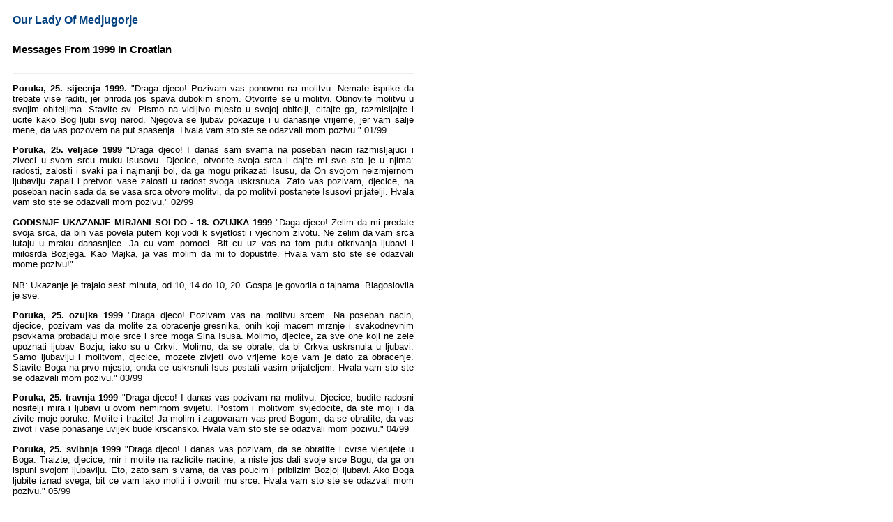

--- FILE ---
content_type: text/html
request_url: https://medjugorje.org/msg99cr.htm
body_size: 8470
content:
<!DOCTYPE HTML PUBLIC "-//W3C//DTD HTML 4.01 Transitional//EN" "http://www.w3.org/TR/html4/loose.dtd">
<HTML>
<head>
<!-- Google tag (gtag.js) -->
<script async src="https://www.googletagmanager.com/gtag/js?id=G-LKNM214EHC"></script>
<script>
  window.dataLayer = window.dataLayer || [];
  function gtag(){dataLayer.push(arguments);}
  gtag('js', new Date());

  gtag('config', 'G-LKNM214EHC');
</script>
<link rel="meta" href="http://www.medjugorje.org/labels.rdf" type="application/rdf+xml" title="ICRA labels" />
<meta http-equiv="pics-Label" content='(pics-1.1 "http://www.icra.org/pics/vocabularyv03/" l gen true for "http://medjugorje.org" r (n 0 s 0 v 0 l 0 oa 0 ob 0 oc 0 od 0 oe 0 of 0 og 0 oh 0 c 0) gen true for "http://www.medjugorje.org" r (n 0 s 0 v 0 l 0 oa 0 ob 0 oc 0 od 0 oe 0 of 0 og 0 oh 0 c 0))' />
<meta http-equiv="Content-Type" content="text/html; charset=ISO-8859-1">
<LINK REL=STYLESHEET HREF="medstyles.css" TYPE="text/css">

<TITLE>Medjugorje - Messages From Our Lady 1999 - Croatian</TITLE></HEAD>
<body BGCOLOR="#FFFFFF" TEXT="#000000" LINK="#400080" VLINK="#5454ab" ALINK="#400080">

<table width="595" cellpadding=8><tr><td>
<div align="justify">

<H1>Our Lady Of Medjugorje</H1>
<P></P>
<H5>Messages From 1999 In Croatian</H5>
<HR>

<p><b>Poruka, 25. sijecnja 1999.</b> "Draga djeco! Pozivam vas ponovno na molitvu. Nemate isprike da trebate vise raditi, jer priroda jos spava dubokim snom. Otvorite se u molitvi. Obnovite molitvu u svojim obiteljima. Stavite sv. Pismo na vidljivo mjesto u svojoj obitelji, citajte ga, razmisljajte i ucite kako Bog ljubi svoj narod. Njegova se ljubav pokazuje i u danasnje vrijeme, jer vam salje mene, da vas pozovem na put spasenja. Hvala vam sto ste se odazvali mom pozivu." 01/99</p>
<p><b>Poruka, 25. veljace 1999</b> "Draga djeco! I danas sam svama na poseban nacin razmisljajuci i ziveci u svom srcu muku Isusovu. Djecice, otvorite svoja srca i dajte mi sve sto je u njima: radosti, zalosti i svaki pa i najmanji bol, da ga mogu prikazati Isusu, da On svojom neizmjernom ljubavlju zapali i pretvori vase zalosti u radost svoga uskrsnuca. Zato vas pozivam, djecice, na poseban nacin sada da se vasa srca otvore molitvi, da po molitvi postanete Isusovi prijatelji. Hvala vam sto ste se odazvali mom pozivu." 02/99</p>
<p><b>GODISNJE UKAZANJE MIRJANI SOLDO - 18. OZUJKA 1999</b> "Daga djeco! Zelim da mi predate svoja srca, da bih vas povela putem koji vodi k svjetlosti i vjecnom zivotu. Ne zelim da vam srca lutaju u mraku danasnjice. Ja cu vam pomoci. Bit cu uz vas na tom putu otkrivanja ljubavi i milosrda Bozjega. Kao Majka, ja vas molim da mi to dopustite. Hvala vam sto ste se odazvali mome pozivu!"<BR><BR>NB: Ukazanje je trajalo sest minuta, od 10, 14 do 10, 20. Gospa je govorila o tajnama. Blagoslovila je sve.</p>
<p><b>Poruka, 25. ozujka 1999</b> "Draga djeco! Pozivam vas na molitvu srcem. Na poseban nacin, djecice, pozivam vas da molite za obracenje gresnika, onih koji macem mrznje i svakodnevnim psovkama probadaju moje srce i srce moga Sina Isusa. Molimo, djecice, za sve one koji ne zele upoznati ljubav Bozju, iako su u Crkvi. Molimo, da se obrate, da bi Crkva uskrsnula u ljubavi. Samo ljubavlju i molitvom, djecice, mozete zivjeti ovo vrijeme koje vam je dato za obracenje. Stavite Boga na prvo mjesto, onda ce uskrsnuli Isus postati vasim prijateljem. Hvala vam sto ste se odazvali mom pozivu." 03/99</p>
<p><b>Poruka, 25. travnja 1999</b> "Draga djeco! I danas vas pozivam na molitvu. Djecice, budite radosni nositelji mira i ljubavi u ovom nemirnom svijetu. Postom i molitvom svjedocite, da ste moji i da zivite moje poruke. Molite i trazite! Ja molim i zagovaram vas pred Bogom, da se obratite, da vas zivot i vase ponasanje uvijek bude krscansko. Hvala vam sto ste se odazvali mom pozivu." 04/99</p>
<p><b>Poruka, 25. svibnja 1999</b> "Draga djeco! I danas vas pozivam, da se obratite i cvrse vjerujete u Boga. Traizte, djecice, mir i molite na razlicite nacine, a niste jos dali svoje srce Bogu, da ga on ispuni svojom ljubavlju. Eto, zato sam s vama, da vas poucim i priblizim Bozjoj ljubavi. Ako Boga ljubite iznad svega, bit ce vam lako moliti i otvoriti mu srce. Hvala vam sto ste se odazvali mom pozivu." 05/99</p>
<p><b>Poruka, 25. lipnja 1999</b> "Draga djeco! Danas vam zahvaljujem sto zivite i svojim zivotom svjedocite moje poruke. Djecice, budite jaki i molite da vam molitva dadne snagu i radost. Samo ce tako svaki od vas bit moj i ja cu ga voditi putem spasenja. Djecice, molite i svjedocite svojim zivotom moju nazocnost ovdje. Nek vam svaki dan bude radosno svjedocenje Bozje ljubavi. Hvala vam sto ste se odazvali mom pozivu." 06/99</p>
<p><b>Poruka, 25. srpnja 1999</b> "Draga djeco! I danas se radujem s vama i sve vas pozivam na molitvu srca. Pozivam vas, djecice, da ovdje sa mnom zahvaljujete svi Bogu za milosti koje vam preko mene daje. zelim da shvatite da ovdje zelim ostvariti ne samo mjesto molitve nego i susret srdaca. Zelim da se moje, Isusovo i vase srce pretvore u jedno srce ljubavi i mira. Zato, djecice, molite i radujte se svemu sto Bog ovdje cini, unatoc tome sto sotona izaziva svadu i nemir. Ja sam s vama i sve vas vodim putem ljubavi. Hvala vam sto ste se odazvali mom pozivu." 07/99</p>
<p><b>Poruka, 25. kolovoza 1999</b> "Draga djeco! I danas vas pozivam da u bojama prirode slavite Boga Stvoritelja. On vam govori i preko najmanjeg cvijeta o svojoj ljepoti i dubini ljubavi kojom vas je stvorio. Djecice, nek vam molitva izvire iz srca kao svjeza voda na izvoru. Neka vam psenicna polja govore o milosrdu Bozjem prema svakom stvorenju. Zato, obnovite molitvu zahvale za sve sto vam daje. Hvala vam sto ste se odazvali mom pozivu." 08/99</p>
<p><b>Poruka, 25. rujna 1999</b> "Draga djeco! Danas vas ponovno pozivam, da postanete nositelji mojega mira. Na poseban nacin sad kad se govori, da je Bog daleko, a zapravo vam nikad nije bio blize. Pozivam vas, da citajui sv. Pismo obnovite molitvu u svojim obiteljima i dozivljavate radost u susretu s Bogom, koji beskrajno ljubi svoja stvorenja. Hvala vam sto ste se odazvali mom pozivu." 09/99</p>
<p><b>Poruka, 25. listopada 1999</b> "Draga djeco! Ne zaboravite: Ovo je vrijeme milosti, zato, molite, molite, molite! Hvala vam sto ste se odazvali mom pozivu." 10/99</p>
<p><b>Poruka, 25. studenog 1999</b> "Draga djeco! I danas vas pozivam na molitvu. U ovom vremenu milosti, neka vam kriz bude putokaz ljubavi i jedinstva po kojima dolazi pravi mir. Zato, djecice, molite posebno u ovo vrijeme, da se u vasim srcima rodi mali Isus, tvorac mira. Samo cete molitvom postati moji apostoli mira u ovom nemirnom svijetu. Zato molite dok vam molitva ne postane radost. Hvala vam sto ste se odazvali mom pozivu." 11/99</p>
<p><b>Poruka, 25. prosinca 1999</b> "Draga djeco! Ovo je vrijeme milosti. Djecice, danas vam na poseban nacin s malim Isusom, kojega nosim u svom narcuju, dajem mogucnost, da se odluicte za mir. Preko vaseg Da za mir i odluke za Boga, otvara vam se nova mogucnost za mir. Samo ce tako, djecice, ovo vrijeme-stoljece biti za vas vrijeme mira i blagostanja. Zato stavite malog novorodenog Isusa na prvo mjesto u svom zivotu i on ce vas voditi putem spasenja. Hvala vam sto ste se odazvali mom pozivu." 12/99</p>
<hr>
<p><b>GODISNJE UKAZANJE JAKOVU COLO - BOZIC 1999</b> Ukazanje je pocelo u 15 sati i trajalo 10 minuta. Gospa je dosla radosna u zlatnoj odjeci sa djetetom Isusom u narucju. Govorila je o tajnama, sve je blagoslovila. Dala je poruku:</p>
<p>"Draga djeco! Danas na dan rodenja moga sina, kada je moje srce ispunjeno neizmjernom radosti i ljubavi, pozivam vas na potpuno otvaranje i potpuno predanje Bogu. Izbacite svu tamu iz svoga srca i dopustite Bozjoj svjetlosti i Bozjoj ljubavi da ude u vase srce i da se tu zauvijek nastani. Budite nositelji Bozje svjetlosti i ljubavi svim ljudima, tako da svi u vama i preko vas mogu osjetiti i dozivjeti istinsku svjetlost i ljubav, koju vam samo Bog moze dati. Ja vas blagoslivljem svojim majcinskim blagoslovom!"</p>
</div>
<hr>
<center><A href="olmmsgcr.htm"><img src="img/back.gif" width=64 height=32 border=0 alt="Back"></A><A href="index.html"><img src="img/home.gif" width=64 height=32 border=0 alt="Home"></A><A href="overview.htm"><img src="img/overview.gif" width=64 height=32 border=0 alt="Overview"></A><A href="info.htm"><img src="img/info.gif" width=64 height=32 border=0 alt="Info"></A>
<HR>
<center><ADDRESS>Last Modified 12/28/99</ADDRESS></center>
</td></tr></table>
 
</body></HTML>



--- FILE ---
content_type: text/css
request_url: https://medjugorje.org/medstyles.css
body_size: 3316
content:


#pageSurround {
width: 1000px;
margin: 0px auto;
padding: 0px;
background-color: #FFFFFF;
}

#pup {
  position:absolute;
  z-index:200; /* aaaalways on top*/
  padding: 3px;
  margin-left: 10px;
  margin-top: 5px;
  width: 450px;
  border: 1px solid black;
  background-color: #777;
  color: white;
  font-size: 0.95em;
}

#topNav{
width:800px;background-color:#E4E4E4;background-image: url(img/navTop.gif); background-repeat: repeat-x; margin:0 auto; height:37px; text-align:left;}
#topNav ul{
 margin:0 auto; background-color:#E4E4E4;}
#topNav ul li{
height:37px; float:left; background-color:#E4E4E4; background-image: url(img/navTop.gif); background-repeat: repeat-x 0 0; color:#F8F8F8; font:bold 14px/37px  Verdana, Verdana, Arial, Helvetica, sans-serif, Tahoma, Tahoma;}
#topNav ul li a{
color:#AA3F67; padding:0 32px; height:37px; float:left; text-decoration:none; display:block; font:bold 14px/37px Verdana, Arial, Helvetica, sans-serif, Tahoma; background:#E4E4E4 url(img/navTop.gif) repeat-x 0 0 ;}
#topNav ul li a:hover{
color:#E24362; background: url(img/top_btn_h.gif) no-repeat center bottom;}
#topNav ul li a.hover{
padding:0 32px; height:37px; float:left; text-decoration:none; display:block;
background:url(img/top_btn_h.gif) no-repeat center bottom; color:#665665;font:bold 14px/37px Verdana, Arial, Helvetica, sans-serif, Tahoma;
}
ul{
list-style:none;}

P {
   font : 10pt Arial,Helvetica,Verdana,Serif; 
   color : black; 
}


TD {
   font : 10pt Arial,Helvetica,Verdana,Serif; 
   color : black; 
}


LI {
   font : normal 10pt Arial,Helvetica,Verdana,Serif; 
   text-decoration : none; 
}


I {
   font : italic normal 10pt Arial,Helvetica,Verdana,Serif; 
   text-decoration : none; 
}


H5 {
   font-size : 110%;
   font-weight : 600;
   font-family : Arial,Helvetica,Verdana,Serif;
   color : black; 
   text-decoration : none; 
}

H4 {
   font-size : 120%;
   font-weight : 600;
   font-family : Arial,Helvetica,Verdana,Serif;
   color : black; 
   text-decoration : none; 
}


H3 {
   font-size : 130%;
   font-weight : 600;
   font-family : Arial,Helvetica,Verdana,Serif;
   color : black; 
   text-decoration : none; 
}


H2 {
   font-size : 140%;
   font-weight : 600;
   font-family : Arial,Helvetica,Verdana,Serif;
   color : black; 
   background-color : white; 
   text-decoration : none; 
}


H1 {
   font-size : 12pt;
   font-weight : bold;
   font-family : Arial;
   color : #004080; 
   background-color : none; 
   text-decoration : none; 
   line-height : 0px;
   margin-bottom: 0;
   padding-bottom: 10px; 
}


BODY {
   font-size : 10pt; 
   font-family : Arial,Helvetica,Verdana,Serif; 
   color : black; 
   text-decoration : none; 
}


B {
   font : bold 10pt Arial,Helvetica,Verdana,Serif; 
   text-decoration : none; 
}


ADDRESS {
   font : 10pt Arial,Helvetica,Verdana,Serif; 
   color : black; 
   background-color : white; 
   text-decoration : none; 
}

A {
   font : 10pt Arial,Helvetica,Verdana,Serif; 
   color : #000080; 
   text-decoration : none; 
}

BR {
   font : 10pt Arial,Helvetica,Verdana,Serif; 
   color : black;
}

p.menu
{
line-height: 19px;
}

p.spacer
{
font : 1pt Arial;
line-height: 2px;
}